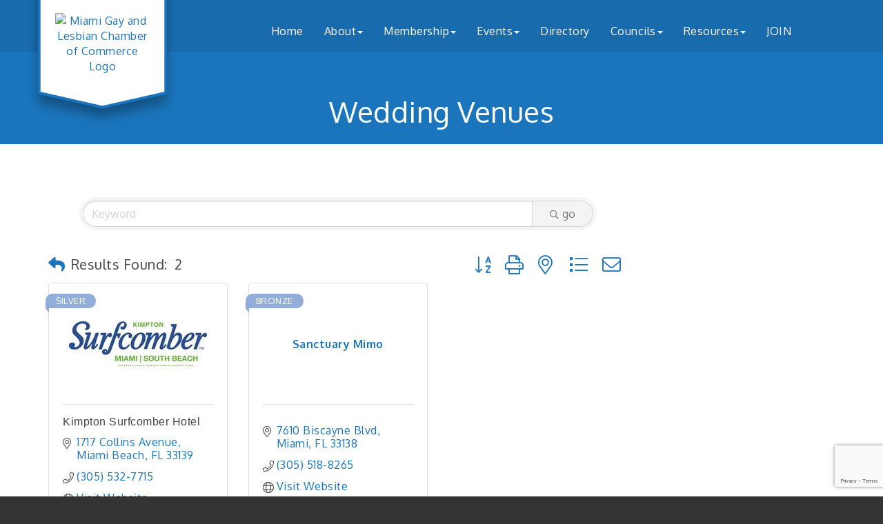

--- FILE ---
content_type: text/html; charset=utf-8
request_url: https://www.google.com/recaptcha/enterprise/anchor?ar=1&k=6LfI_T8rAAAAAMkWHrLP_GfSf3tLy9tKa839wcWa&co=aHR0cHM6Ly93d3cuZ2F5Yml6bWlhbWkuY29tOjQ0Mw..&hl=en&v=9TiwnJFHeuIw_s0wSd3fiKfN&size=invisible&anchor-ms=20000&execute-ms=30000&cb=1zn7ki6j748w
body_size: 48078
content:
<!DOCTYPE HTML><html dir="ltr" lang="en"><head><meta http-equiv="Content-Type" content="text/html; charset=UTF-8">
<meta http-equiv="X-UA-Compatible" content="IE=edge">
<title>reCAPTCHA</title>
<style type="text/css">
/* cyrillic-ext */
@font-face {
  font-family: 'Roboto';
  font-style: normal;
  font-weight: 400;
  font-stretch: 100%;
  src: url(//fonts.gstatic.com/s/roboto/v48/KFO7CnqEu92Fr1ME7kSn66aGLdTylUAMa3GUBHMdazTgWw.woff2) format('woff2');
  unicode-range: U+0460-052F, U+1C80-1C8A, U+20B4, U+2DE0-2DFF, U+A640-A69F, U+FE2E-FE2F;
}
/* cyrillic */
@font-face {
  font-family: 'Roboto';
  font-style: normal;
  font-weight: 400;
  font-stretch: 100%;
  src: url(//fonts.gstatic.com/s/roboto/v48/KFO7CnqEu92Fr1ME7kSn66aGLdTylUAMa3iUBHMdazTgWw.woff2) format('woff2');
  unicode-range: U+0301, U+0400-045F, U+0490-0491, U+04B0-04B1, U+2116;
}
/* greek-ext */
@font-face {
  font-family: 'Roboto';
  font-style: normal;
  font-weight: 400;
  font-stretch: 100%;
  src: url(//fonts.gstatic.com/s/roboto/v48/KFO7CnqEu92Fr1ME7kSn66aGLdTylUAMa3CUBHMdazTgWw.woff2) format('woff2');
  unicode-range: U+1F00-1FFF;
}
/* greek */
@font-face {
  font-family: 'Roboto';
  font-style: normal;
  font-weight: 400;
  font-stretch: 100%;
  src: url(//fonts.gstatic.com/s/roboto/v48/KFO7CnqEu92Fr1ME7kSn66aGLdTylUAMa3-UBHMdazTgWw.woff2) format('woff2');
  unicode-range: U+0370-0377, U+037A-037F, U+0384-038A, U+038C, U+038E-03A1, U+03A3-03FF;
}
/* math */
@font-face {
  font-family: 'Roboto';
  font-style: normal;
  font-weight: 400;
  font-stretch: 100%;
  src: url(//fonts.gstatic.com/s/roboto/v48/KFO7CnqEu92Fr1ME7kSn66aGLdTylUAMawCUBHMdazTgWw.woff2) format('woff2');
  unicode-range: U+0302-0303, U+0305, U+0307-0308, U+0310, U+0312, U+0315, U+031A, U+0326-0327, U+032C, U+032F-0330, U+0332-0333, U+0338, U+033A, U+0346, U+034D, U+0391-03A1, U+03A3-03A9, U+03B1-03C9, U+03D1, U+03D5-03D6, U+03F0-03F1, U+03F4-03F5, U+2016-2017, U+2034-2038, U+203C, U+2040, U+2043, U+2047, U+2050, U+2057, U+205F, U+2070-2071, U+2074-208E, U+2090-209C, U+20D0-20DC, U+20E1, U+20E5-20EF, U+2100-2112, U+2114-2115, U+2117-2121, U+2123-214F, U+2190, U+2192, U+2194-21AE, U+21B0-21E5, U+21F1-21F2, U+21F4-2211, U+2213-2214, U+2216-22FF, U+2308-230B, U+2310, U+2319, U+231C-2321, U+2336-237A, U+237C, U+2395, U+239B-23B7, U+23D0, U+23DC-23E1, U+2474-2475, U+25AF, U+25B3, U+25B7, U+25BD, U+25C1, U+25CA, U+25CC, U+25FB, U+266D-266F, U+27C0-27FF, U+2900-2AFF, U+2B0E-2B11, U+2B30-2B4C, U+2BFE, U+3030, U+FF5B, U+FF5D, U+1D400-1D7FF, U+1EE00-1EEFF;
}
/* symbols */
@font-face {
  font-family: 'Roboto';
  font-style: normal;
  font-weight: 400;
  font-stretch: 100%;
  src: url(//fonts.gstatic.com/s/roboto/v48/KFO7CnqEu92Fr1ME7kSn66aGLdTylUAMaxKUBHMdazTgWw.woff2) format('woff2');
  unicode-range: U+0001-000C, U+000E-001F, U+007F-009F, U+20DD-20E0, U+20E2-20E4, U+2150-218F, U+2190, U+2192, U+2194-2199, U+21AF, U+21E6-21F0, U+21F3, U+2218-2219, U+2299, U+22C4-22C6, U+2300-243F, U+2440-244A, U+2460-24FF, U+25A0-27BF, U+2800-28FF, U+2921-2922, U+2981, U+29BF, U+29EB, U+2B00-2BFF, U+4DC0-4DFF, U+FFF9-FFFB, U+10140-1018E, U+10190-1019C, U+101A0, U+101D0-101FD, U+102E0-102FB, U+10E60-10E7E, U+1D2C0-1D2D3, U+1D2E0-1D37F, U+1F000-1F0FF, U+1F100-1F1AD, U+1F1E6-1F1FF, U+1F30D-1F30F, U+1F315, U+1F31C, U+1F31E, U+1F320-1F32C, U+1F336, U+1F378, U+1F37D, U+1F382, U+1F393-1F39F, U+1F3A7-1F3A8, U+1F3AC-1F3AF, U+1F3C2, U+1F3C4-1F3C6, U+1F3CA-1F3CE, U+1F3D4-1F3E0, U+1F3ED, U+1F3F1-1F3F3, U+1F3F5-1F3F7, U+1F408, U+1F415, U+1F41F, U+1F426, U+1F43F, U+1F441-1F442, U+1F444, U+1F446-1F449, U+1F44C-1F44E, U+1F453, U+1F46A, U+1F47D, U+1F4A3, U+1F4B0, U+1F4B3, U+1F4B9, U+1F4BB, U+1F4BF, U+1F4C8-1F4CB, U+1F4D6, U+1F4DA, U+1F4DF, U+1F4E3-1F4E6, U+1F4EA-1F4ED, U+1F4F7, U+1F4F9-1F4FB, U+1F4FD-1F4FE, U+1F503, U+1F507-1F50B, U+1F50D, U+1F512-1F513, U+1F53E-1F54A, U+1F54F-1F5FA, U+1F610, U+1F650-1F67F, U+1F687, U+1F68D, U+1F691, U+1F694, U+1F698, U+1F6AD, U+1F6B2, U+1F6B9-1F6BA, U+1F6BC, U+1F6C6-1F6CF, U+1F6D3-1F6D7, U+1F6E0-1F6EA, U+1F6F0-1F6F3, U+1F6F7-1F6FC, U+1F700-1F7FF, U+1F800-1F80B, U+1F810-1F847, U+1F850-1F859, U+1F860-1F887, U+1F890-1F8AD, U+1F8B0-1F8BB, U+1F8C0-1F8C1, U+1F900-1F90B, U+1F93B, U+1F946, U+1F984, U+1F996, U+1F9E9, U+1FA00-1FA6F, U+1FA70-1FA7C, U+1FA80-1FA89, U+1FA8F-1FAC6, U+1FACE-1FADC, U+1FADF-1FAE9, U+1FAF0-1FAF8, U+1FB00-1FBFF;
}
/* vietnamese */
@font-face {
  font-family: 'Roboto';
  font-style: normal;
  font-weight: 400;
  font-stretch: 100%;
  src: url(//fonts.gstatic.com/s/roboto/v48/KFO7CnqEu92Fr1ME7kSn66aGLdTylUAMa3OUBHMdazTgWw.woff2) format('woff2');
  unicode-range: U+0102-0103, U+0110-0111, U+0128-0129, U+0168-0169, U+01A0-01A1, U+01AF-01B0, U+0300-0301, U+0303-0304, U+0308-0309, U+0323, U+0329, U+1EA0-1EF9, U+20AB;
}
/* latin-ext */
@font-face {
  font-family: 'Roboto';
  font-style: normal;
  font-weight: 400;
  font-stretch: 100%;
  src: url(//fonts.gstatic.com/s/roboto/v48/KFO7CnqEu92Fr1ME7kSn66aGLdTylUAMa3KUBHMdazTgWw.woff2) format('woff2');
  unicode-range: U+0100-02BA, U+02BD-02C5, U+02C7-02CC, U+02CE-02D7, U+02DD-02FF, U+0304, U+0308, U+0329, U+1D00-1DBF, U+1E00-1E9F, U+1EF2-1EFF, U+2020, U+20A0-20AB, U+20AD-20C0, U+2113, U+2C60-2C7F, U+A720-A7FF;
}
/* latin */
@font-face {
  font-family: 'Roboto';
  font-style: normal;
  font-weight: 400;
  font-stretch: 100%;
  src: url(//fonts.gstatic.com/s/roboto/v48/KFO7CnqEu92Fr1ME7kSn66aGLdTylUAMa3yUBHMdazQ.woff2) format('woff2');
  unicode-range: U+0000-00FF, U+0131, U+0152-0153, U+02BB-02BC, U+02C6, U+02DA, U+02DC, U+0304, U+0308, U+0329, U+2000-206F, U+20AC, U+2122, U+2191, U+2193, U+2212, U+2215, U+FEFF, U+FFFD;
}
/* cyrillic-ext */
@font-face {
  font-family: 'Roboto';
  font-style: normal;
  font-weight: 500;
  font-stretch: 100%;
  src: url(//fonts.gstatic.com/s/roboto/v48/KFO7CnqEu92Fr1ME7kSn66aGLdTylUAMa3GUBHMdazTgWw.woff2) format('woff2');
  unicode-range: U+0460-052F, U+1C80-1C8A, U+20B4, U+2DE0-2DFF, U+A640-A69F, U+FE2E-FE2F;
}
/* cyrillic */
@font-face {
  font-family: 'Roboto';
  font-style: normal;
  font-weight: 500;
  font-stretch: 100%;
  src: url(//fonts.gstatic.com/s/roboto/v48/KFO7CnqEu92Fr1ME7kSn66aGLdTylUAMa3iUBHMdazTgWw.woff2) format('woff2');
  unicode-range: U+0301, U+0400-045F, U+0490-0491, U+04B0-04B1, U+2116;
}
/* greek-ext */
@font-face {
  font-family: 'Roboto';
  font-style: normal;
  font-weight: 500;
  font-stretch: 100%;
  src: url(//fonts.gstatic.com/s/roboto/v48/KFO7CnqEu92Fr1ME7kSn66aGLdTylUAMa3CUBHMdazTgWw.woff2) format('woff2');
  unicode-range: U+1F00-1FFF;
}
/* greek */
@font-face {
  font-family: 'Roboto';
  font-style: normal;
  font-weight: 500;
  font-stretch: 100%;
  src: url(//fonts.gstatic.com/s/roboto/v48/KFO7CnqEu92Fr1ME7kSn66aGLdTylUAMa3-UBHMdazTgWw.woff2) format('woff2');
  unicode-range: U+0370-0377, U+037A-037F, U+0384-038A, U+038C, U+038E-03A1, U+03A3-03FF;
}
/* math */
@font-face {
  font-family: 'Roboto';
  font-style: normal;
  font-weight: 500;
  font-stretch: 100%;
  src: url(//fonts.gstatic.com/s/roboto/v48/KFO7CnqEu92Fr1ME7kSn66aGLdTylUAMawCUBHMdazTgWw.woff2) format('woff2');
  unicode-range: U+0302-0303, U+0305, U+0307-0308, U+0310, U+0312, U+0315, U+031A, U+0326-0327, U+032C, U+032F-0330, U+0332-0333, U+0338, U+033A, U+0346, U+034D, U+0391-03A1, U+03A3-03A9, U+03B1-03C9, U+03D1, U+03D5-03D6, U+03F0-03F1, U+03F4-03F5, U+2016-2017, U+2034-2038, U+203C, U+2040, U+2043, U+2047, U+2050, U+2057, U+205F, U+2070-2071, U+2074-208E, U+2090-209C, U+20D0-20DC, U+20E1, U+20E5-20EF, U+2100-2112, U+2114-2115, U+2117-2121, U+2123-214F, U+2190, U+2192, U+2194-21AE, U+21B0-21E5, U+21F1-21F2, U+21F4-2211, U+2213-2214, U+2216-22FF, U+2308-230B, U+2310, U+2319, U+231C-2321, U+2336-237A, U+237C, U+2395, U+239B-23B7, U+23D0, U+23DC-23E1, U+2474-2475, U+25AF, U+25B3, U+25B7, U+25BD, U+25C1, U+25CA, U+25CC, U+25FB, U+266D-266F, U+27C0-27FF, U+2900-2AFF, U+2B0E-2B11, U+2B30-2B4C, U+2BFE, U+3030, U+FF5B, U+FF5D, U+1D400-1D7FF, U+1EE00-1EEFF;
}
/* symbols */
@font-face {
  font-family: 'Roboto';
  font-style: normal;
  font-weight: 500;
  font-stretch: 100%;
  src: url(//fonts.gstatic.com/s/roboto/v48/KFO7CnqEu92Fr1ME7kSn66aGLdTylUAMaxKUBHMdazTgWw.woff2) format('woff2');
  unicode-range: U+0001-000C, U+000E-001F, U+007F-009F, U+20DD-20E0, U+20E2-20E4, U+2150-218F, U+2190, U+2192, U+2194-2199, U+21AF, U+21E6-21F0, U+21F3, U+2218-2219, U+2299, U+22C4-22C6, U+2300-243F, U+2440-244A, U+2460-24FF, U+25A0-27BF, U+2800-28FF, U+2921-2922, U+2981, U+29BF, U+29EB, U+2B00-2BFF, U+4DC0-4DFF, U+FFF9-FFFB, U+10140-1018E, U+10190-1019C, U+101A0, U+101D0-101FD, U+102E0-102FB, U+10E60-10E7E, U+1D2C0-1D2D3, U+1D2E0-1D37F, U+1F000-1F0FF, U+1F100-1F1AD, U+1F1E6-1F1FF, U+1F30D-1F30F, U+1F315, U+1F31C, U+1F31E, U+1F320-1F32C, U+1F336, U+1F378, U+1F37D, U+1F382, U+1F393-1F39F, U+1F3A7-1F3A8, U+1F3AC-1F3AF, U+1F3C2, U+1F3C4-1F3C6, U+1F3CA-1F3CE, U+1F3D4-1F3E0, U+1F3ED, U+1F3F1-1F3F3, U+1F3F5-1F3F7, U+1F408, U+1F415, U+1F41F, U+1F426, U+1F43F, U+1F441-1F442, U+1F444, U+1F446-1F449, U+1F44C-1F44E, U+1F453, U+1F46A, U+1F47D, U+1F4A3, U+1F4B0, U+1F4B3, U+1F4B9, U+1F4BB, U+1F4BF, U+1F4C8-1F4CB, U+1F4D6, U+1F4DA, U+1F4DF, U+1F4E3-1F4E6, U+1F4EA-1F4ED, U+1F4F7, U+1F4F9-1F4FB, U+1F4FD-1F4FE, U+1F503, U+1F507-1F50B, U+1F50D, U+1F512-1F513, U+1F53E-1F54A, U+1F54F-1F5FA, U+1F610, U+1F650-1F67F, U+1F687, U+1F68D, U+1F691, U+1F694, U+1F698, U+1F6AD, U+1F6B2, U+1F6B9-1F6BA, U+1F6BC, U+1F6C6-1F6CF, U+1F6D3-1F6D7, U+1F6E0-1F6EA, U+1F6F0-1F6F3, U+1F6F7-1F6FC, U+1F700-1F7FF, U+1F800-1F80B, U+1F810-1F847, U+1F850-1F859, U+1F860-1F887, U+1F890-1F8AD, U+1F8B0-1F8BB, U+1F8C0-1F8C1, U+1F900-1F90B, U+1F93B, U+1F946, U+1F984, U+1F996, U+1F9E9, U+1FA00-1FA6F, U+1FA70-1FA7C, U+1FA80-1FA89, U+1FA8F-1FAC6, U+1FACE-1FADC, U+1FADF-1FAE9, U+1FAF0-1FAF8, U+1FB00-1FBFF;
}
/* vietnamese */
@font-face {
  font-family: 'Roboto';
  font-style: normal;
  font-weight: 500;
  font-stretch: 100%;
  src: url(//fonts.gstatic.com/s/roboto/v48/KFO7CnqEu92Fr1ME7kSn66aGLdTylUAMa3OUBHMdazTgWw.woff2) format('woff2');
  unicode-range: U+0102-0103, U+0110-0111, U+0128-0129, U+0168-0169, U+01A0-01A1, U+01AF-01B0, U+0300-0301, U+0303-0304, U+0308-0309, U+0323, U+0329, U+1EA0-1EF9, U+20AB;
}
/* latin-ext */
@font-face {
  font-family: 'Roboto';
  font-style: normal;
  font-weight: 500;
  font-stretch: 100%;
  src: url(//fonts.gstatic.com/s/roboto/v48/KFO7CnqEu92Fr1ME7kSn66aGLdTylUAMa3KUBHMdazTgWw.woff2) format('woff2');
  unicode-range: U+0100-02BA, U+02BD-02C5, U+02C7-02CC, U+02CE-02D7, U+02DD-02FF, U+0304, U+0308, U+0329, U+1D00-1DBF, U+1E00-1E9F, U+1EF2-1EFF, U+2020, U+20A0-20AB, U+20AD-20C0, U+2113, U+2C60-2C7F, U+A720-A7FF;
}
/* latin */
@font-face {
  font-family: 'Roboto';
  font-style: normal;
  font-weight: 500;
  font-stretch: 100%;
  src: url(//fonts.gstatic.com/s/roboto/v48/KFO7CnqEu92Fr1ME7kSn66aGLdTylUAMa3yUBHMdazQ.woff2) format('woff2');
  unicode-range: U+0000-00FF, U+0131, U+0152-0153, U+02BB-02BC, U+02C6, U+02DA, U+02DC, U+0304, U+0308, U+0329, U+2000-206F, U+20AC, U+2122, U+2191, U+2193, U+2212, U+2215, U+FEFF, U+FFFD;
}
/* cyrillic-ext */
@font-face {
  font-family: 'Roboto';
  font-style: normal;
  font-weight: 900;
  font-stretch: 100%;
  src: url(//fonts.gstatic.com/s/roboto/v48/KFO7CnqEu92Fr1ME7kSn66aGLdTylUAMa3GUBHMdazTgWw.woff2) format('woff2');
  unicode-range: U+0460-052F, U+1C80-1C8A, U+20B4, U+2DE0-2DFF, U+A640-A69F, U+FE2E-FE2F;
}
/* cyrillic */
@font-face {
  font-family: 'Roboto';
  font-style: normal;
  font-weight: 900;
  font-stretch: 100%;
  src: url(//fonts.gstatic.com/s/roboto/v48/KFO7CnqEu92Fr1ME7kSn66aGLdTylUAMa3iUBHMdazTgWw.woff2) format('woff2');
  unicode-range: U+0301, U+0400-045F, U+0490-0491, U+04B0-04B1, U+2116;
}
/* greek-ext */
@font-face {
  font-family: 'Roboto';
  font-style: normal;
  font-weight: 900;
  font-stretch: 100%;
  src: url(//fonts.gstatic.com/s/roboto/v48/KFO7CnqEu92Fr1ME7kSn66aGLdTylUAMa3CUBHMdazTgWw.woff2) format('woff2');
  unicode-range: U+1F00-1FFF;
}
/* greek */
@font-face {
  font-family: 'Roboto';
  font-style: normal;
  font-weight: 900;
  font-stretch: 100%;
  src: url(//fonts.gstatic.com/s/roboto/v48/KFO7CnqEu92Fr1ME7kSn66aGLdTylUAMa3-UBHMdazTgWw.woff2) format('woff2');
  unicode-range: U+0370-0377, U+037A-037F, U+0384-038A, U+038C, U+038E-03A1, U+03A3-03FF;
}
/* math */
@font-face {
  font-family: 'Roboto';
  font-style: normal;
  font-weight: 900;
  font-stretch: 100%;
  src: url(//fonts.gstatic.com/s/roboto/v48/KFO7CnqEu92Fr1ME7kSn66aGLdTylUAMawCUBHMdazTgWw.woff2) format('woff2');
  unicode-range: U+0302-0303, U+0305, U+0307-0308, U+0310, U+0312, U+0315, U+031A, U+0326-0327, U+032C, U+032F-0330, U+0332-0333, U+0338, U+033A, U+0346, U+034D, U+0391-03A1, U+03A3-03A9, U+03B1-03C9, U+03D1, U+03D5-03D6, U+03F0-03F1, U+03F4-03F5, U+2016-2017, U+2034-2038, U+203C, U+2040, U+2043, U+2047, U+2050, U+2057, U+205F, U+2070-2071, U+2074-208E, U+2090-209C, U+20D0-20DC, U+20E1, U+20E5-20EF, U+2100-2112, U+2114-2115, U+2117-2121, U+2123-214F, U+2190, U+2192, U+2194-21AE, U+21B0-21E5, U+21F1-21F2, U+21F4-2211, U+2213-2214, U+2216-22FF, U+2308-230B, U+2310, U+2319, U+231C-2321, U+2336-237A, U+237C, U+2395, U+239B-23B7, U+23D0, U+23DC-23E1, U+2474-2475, U+25AF, U+25B3, U+25B7, U+25BD, U+25C1, U+25CA, U+25CC, U+25FB, U+266D-266F, U+27C0-27FF, U+2900-2AFF, U+2B0E-2B11, U+2B30-2B4C, U+2BFE, U+3030, U+FF5B, U+FF5D, U+1D400-1D7FF, U+1EE00-1EEFF;
}
/* symbols */
@font-face {
  font-family: 'Roboto';
  font-style: normal;
  font-weight: 900;
  font-stretch: 100%;
  src: url(//fonts.gstatic.com/s/roboto/v48/KFO7CnqEu92Fr1ME7kSn66aGLdTylUAMaxKUBHMdazTgWw.woff2) format('woff2');
  unicode-range: U+0001-000C, U+000E-001F, U+007F-009F, U+20DD-20E0, U+20E2-20E4, U+2150-218F, U+2190, U+2192, U+2194-2199, U+21AF, U+21E6-21F0, U+21F3, U+2218-2219, U+2299, U+22C4-22C6, U+2300-243F, U+2440-244A, U+2460-24FF, U+25A0-27BF, U+2800-28FF, U+2921-2922, U+2981, U+29BF, U+29EB, U+2B00-2BFF, U+4DC0-4DFF, U+FFF9-FFFB, U+10140-1018E, U+10190-1019C, U+101A0, U+101D0-101FD, U+102E0-102FB, U+10E60-10E7E, U+1D2C0-1D2D3, U+1D2E0-1D37F, U+1F000-1F0FF, U+1F100-1F1AD, U+1F1E6-1F1FF, U+1F30D-1F30F, U+1F315, U+1F31C, U+1F31E, U+1F320-1F32C, U+1F336, U+1F378, U+1F37D, U+1F382, U+1F393-1F39F, U+1F3A7-1F3A8, U+1F3AC-1F3AF, U+1F3C2, U+1F3C4-1F3C6, U+1F3CA-1F3CE, U+1F3D4-1F3E0, U+1F3ED, U+1F3F1-1F3F3, U+1F3F5-1F3F7, U+1F408, U+1F415, U+1F41F, U+1F426, U+1F43F, U+1F441-1F442, U+1F444, U+1F446-1F449, U+1F44C-1F44E, U+1F453, U+1F46A, U+1F47D, U+1F4A3, U+1F4B0, U+1F4B3, U+1F4B9, U+1F4BB, U+1F4BF, U+1F4C8-1F4CB, U+1F4D6, U+1F4DA, U+1F4DF, U+1F4E3-1F4E6, U+1F4EA-1F4ED, U+1F4F7, U+1F4F9-1F4FB, U+1F4FD-1F4FE, U+1F503, U+1F507-1F50B, U+1F50D, U+1F512-1F513, U+1F53E-1F54A, U+1F54F-1F5FA, U+1F610, U+1F650-1F67F, U+1F687, U+1F68D, U+1F691, U+1F694, U+1F698, U+1F6AD, U+1F6B2, U+1F6B9-1F6BA, U+1F6BC, U+1F6C6-1F6CF, U+1F6D3-1F6D7, U+1F6E0-1F6EA, U+1F6F0-1F6F3, U+1F6F7-1F6FC, U+1F700-1F7FF, U+1F800-1F80B, U+1F810-1F847, U+1F850-1F859, U+1F860-1F887, U+1F890-1F8AD, U+1F8B0-1F8BB, U+1F8C0-1F8C1, U+1F900-1F90B, U+1F93B, U+1F946, U+1F984, U+1F996, U+1F9E9, U+1FA00-1FA6F, U+1FA70-1FA7C, U+1FA80-1FA89, U+1FA8F-1FAC6, U+1FACE-1FADC, U+1FADF-1FAE9, U+1FAF0-1FAF8, U+1FB00-1FBFF;
}
/* vietnamese */
@font-face {
  font-family: 'Roboto';
  font-style: normal;
  font-weight: 900;
  font-stretch: 100%;
  src: url(//fonts.gstatic.com/s/roboto/v48/KFO7CnqEu92Fr1ME7kSn66aGLdTylUAMa3OUBHMdazTgWw.woff2) format('woff2');
  unicode-range: U+0102-0103, U+0110-0111, U+0128-0129, U+0168-0169, U+01A0-01A1, U+01AF-01B0, U+0300-0301, U+0303-0304, U+0308-0309, U+0323, U+0329, U+1EA0-1EF9, U+20AB;
}
/* latin-ext */
@font-face {
  font-family: 'Roboto';
  font-style: normal;
  font-weight: 900;
  font-stretch: 100%;
  src: url(//fonts.gstatic.com/s/roboto/v48/KFO7CnqEu92Fr1ME7kSn66aGLdTylUAMa3KUBHMdazTgWw.woff2) format('woff2');
  unicode-range: U+0100-02BA, U+02BD-02C5, U+02C7-02CC, U+02CE-02D7, U+02DD-02FF, U+0304, U+0308, U+0329, U+1D00-1DBF, U+1E00-1E9F, U+1EF2-1EFF, U+2020, U+20A0-20AB, U+20AD-20C0, U+2113, U+2C60-2C7F, U+A720-A7FF;
}
/* latin */
@font-face {
  font-family: 'Roboto';
  font-style: normal;
  font-weight: 900;
  font-stretch: 100%;
  src: url(//fonts.gstatic.com/s/roboto/v48/KFO7CnqEu92Fr1ME7kSn66aGLdTylUAMa3yUBHMdazQ.woff2) format('woff2');
  unicode-range: U+0000-00FF, U+0131, U+0152-0153, U+02BB-02BC, U+02C6, U+02DA, U+02DC, U+0304, U+0308, U+0329, U+2000-206F, U+20AC, U+2122, U+2191, U+2193, U+2212, U+2215, U+FEFF, U+FFFD;
}

</style>
<link rel="stylesheet" type="text/css" href="https://www.gstatic.com/recaptcha/releases/9TiwnJFHeuIw_s0wSd3fiKfN/styles__ltr.css">
<script nonce="2vzhCFm4_P90KCSR4vK1fA" type="text/javascript">window['__recaptcha_api'] = 'https://www.google.com/recaptcha/enterprise/';</script>
<script type="text/javascript" src="https://www.gstatic.com/recaptcha/releases/9TiwnJFHeuIw_s0wSd3fiKfN/recaptcha__en.js" nonce="2vzhCFm4_P90KCSR4vK1fA">
      
    </script></head>
<body><div id="rc-anchor-alert" class="rc-anchor-alert"></div>
<input type="hidden" id="recaptcha-token" value="[base64]">
<script type="text/javascript" nonce="2vzhCFm4_P90KCSR4vK1fA">
      recaptcha.anchor.Main.init("[\x22ainput\x22,[\x22bgdata\x22,\x22\x22,\[base64]/[base64]/[base64]/[base64]/[base64]/[base64]/KGcoTywyNTMsTy5PKSxVRyhPLEMpKTpnKE8sMjUzLEMpLE8pKSxsKSksTykpfSxieT1mdW5jdGlvbihDLE8sdSxsKXtmb3IobD0odT1SKEMpLDApO08+MDtPLS0pbD1sPDw4fFooQyk7ZyhDLHUsbCl9LFVHPWZ1bmN0aW9uKEMsTyl7Qy5pLmxlbmd0aD4xMDQ/[base64]/[base64]/[base64]/[base64]/[base64]/[base64]/[base64]\\u003d\x22,\[base64]\\u003d\x22,\x22JsOaw5bDlDvCiEcTw58RwqBqb8OLwrLClsO0SythFSzDnThjwrfDosKow51Qd3fDsV48w5JJVcO/wpTCp0UAw6t9S8OSwpw6wrA0WRNfwpYdJgkfAwDCsMO1w5AUw6/CjlRuLMK6acKiwqlVDiDCgyYMw7A7BcOnwpN9BE/[base64]/Cr8KHSsOcw4hMwq9Tw604BhXCqhw5axvCgBnCmcKTw7bCkllXUsOFw7fCi8Kcf8OTw7XCqkV2w6DCi0oHw5xpDsKdFUrCjntWTMOHMMKJCsKKw5kvwosGcMO8w6/[base64]/ClcKMw7zDmibDicKzw5zCgzxUw5ZJcsOYFA9ubMOYfsOEw4vCvQHCn2g5J1HCo8KOFF1JSVVTw4/DmMOBHMO0w5AIw4shBn1IbsKYSMKKw4bDoMKJA8Kxwq8awonDuTbDq8O7w5bDrFA3w4MFw6zDmcKYNWIvM8OcLsKEYcOBwp9ew5sxJx7DtGkubsK7wp8/wqLDgzXCqT/DtwTCssOqwpnCjsOwXDspf8O1w5TDsMOnw63CpcO0IEHCgEnDkcOVQsKdw5FMwr/Cg8OPwrhew7BdXCMXw7nCtcOAE8OGw498wpLDmXXCmQvCtsOuw7/DvcOQccKcwqI6wovCpcOgwoBWwrXDuCbDhQbDsmItwoDCnmTCkihyWMKOesOlw5Bow4PDhsOgaMK8FlFJdMO/w6rDjMOhw47DucKkw5DCm8OiGcKGVTHCrmTDlcO9wr/CqcOlw5rCgsKZE8Oww6ETTmljAUDDpsOdJ8OQwrxSw4Iaw6vDk8KQw7cawprDrcKFWMO3w45xw6QFL8OgXRLCj2/ClU9Jw7TCrsKZODvChV49LmLCqMK+csObwrNgw7PDrMOUDjReGMOXJkVRcsO8W1vDhjxjw7/Cl3diwpPCu0zCmhYgwpc+woPDusO+wqDCuioiXsOmZ8K5Uz5VeDPDqAHCisKVwrDDkh9tw77DqcK0L8KvOcO4a8KTw6bCu2XDisOKw6VEw6lSwr3CrA/CsTsZO8OXwqfCmcKOwqFMT8OPwp3CncKxGhTDqTTDmwHDpnsTaHnDrsOtwrR/ckrDulNYGnh8wohAw43ChS5wRcK6w6pQa8K/[base64]/DpQdQw7fDgRjCqn/DiMK1ZMOYXHDCjsOuw7TDrmTDrSAtwpwZwpnDi8KoLsKvA8OSecOvwoBewrVBw5siwrQew6fDjgXDtcK9w7fDmMK/[base64]/CnDJOwpdsWArCvhHDpcO8wqHCqDbDjh7ClcKIw6PDkMKvw7rDl2EKQcOnbsKUFy3Dii/Don7CjMOoYzHClS9Wwr11w7DCp8KrFnFCwqYyw4HDh27Don/DvRfDusOHAAXCoU0pJQEHw7Flw7jDnMOaI01QwphlcGgmOWMrFGbDqMKgwpvDn2jDhXMXGzFPwoPDvUvDmibCusKVLHXDkMKFTjXCrsK+Nhs4Ix1eP15jEWPDuR53wr9twr4jKMOOZ8KZwrLDtx5kI8O6b0HCicKIwqbCtMORwrTDv8OZw53DkQDDm8KaGsK2woBxw6/[base64]/ChxrDv8OcNMOXbih4w6LCnTwzwrY9V8KDLB3Dg8KMwqATwqPDs8OHCcODw4EJL8K7ecKsw78rw6gBw6HDq8K6w7oEw6rCjsKvwpfDr8K4GMOXw5IFZHtsYsK0akHCi0rCghjDr8KTUFYvwoV9w5gOw7PCqylPw63CvMKtwqgiHsOOwr/DtjhxwptjQFzCjWcKw4NJDAVHWijDuQxFIEJAw4hTw4l/[base64]/H8Ogw6bCknZ0BMOYw4YdEsKGw5wVwqY/LHJ9w73CvMO0wrFqS8Oew7bDig9tSMK3wrUjKsKtw6JKBsO/[base64]/Dq3FfP8Otwr5IGCLCmcO1woXDmcOsNERxwpjCiGzDuRd5w7h3w4xbwq3DgTEew4Fdwp9zw4DDncKCwp0HSDxaYC4nWl3DpGDCoMOBwoZdw7ZzDMOIwplpfRR7w7VZw5rDucKRw4dbHkLCvMK7B8OJNsKkw4XCq8O2B2/Ctj83FMKofcKDwq7CoGVqDjs/[base64]/DhMKXwpocwrZqQsK4w6VLU23Cmx99w5ktw5TCvhbDnTsbw6jDjVXCvRPCicOfw7AgGQsow6JjEMKKWsOaw7bCoFrDoErCrR/CjcOrw63DtMOJcMK2MMKswrlMwrlFJ1IZP8O0QMOywr0oU1JJG1AvRMKqa3lnDinDmcKRw54Bwp4bKC7DrMOecsOKBMK4w6LDjsKRCDI2w6rCrhJlwpIcPcKkTsOzwonDvX3DqsK3ecKPwod/ZQTDk8OGwrthw6o9w7zCkMKIVMOoS3YMGcKSw7rDpMOuwqkFKsKNw6TCiMKKW15ANMKzw6AAwrUOScOjw4gsw5I3U8Osw7oDwpFPMcOYw6UTwoLDrjTDjXfDpcKww45Ew6fDmjbDvnxIY8KMw6lgwp3CpsKYw6LCo1rCkMK/[base64]/DkcKCNhAqVcOVRlczwpdZcgk/[base64]/wpppAMKxw5hVAnRdLS7DnB0IXMOowrdPw5XCo3fCisO2wrNKTsKuTkJXEA07wq3DqcKMesKww4fCnxxdQDPCh0ckw4xlw4/[base64]/[base64]/CicODwqLCnSQ9w4o9w7PDgMOkPMO3w6fCoMK4a8KBNw4hw71GwolCwobDljzDsMOnJywOw7PDhsK9CysUw4zCqMO6w5A/wr3DnMOYw5jCgXhocnHCmClTwq/[base64]/bXPDssOOwoHDu3geMsKSDMKqw70Bw4ZnAMKRDEjCmC8IT8Ojw5VQwrEbaVVdwrAjRXjCqg/DucKdw7pNEcKHLnfDucKow6PClgHCkcOawoTCosOsb8OUE0XChMKew73CnDUsS0rDuWbClxXDkcK4KGNWXsKKD8O6N3QWBTAowqtWZwnDmE9/HV4dDMORQQvCpsOBwpLDjBBEFsOpV3nDvkXDh8OsAXRAw4NyJ1fDqGN3w5bCjyXClsKkAT7CrMOrwplhRcOAWMOeYmLDk2BRwp3CmSnCgcKJw7nDqMKIZ0dtwrxqw60/DcKyUMKhwq3CszhYw7XDrWx7w6DCgBnClXd6w40MR8OLFsKowpggcxzDvANEC8KDOjfCm8Kpw7Qew41Kwq59woLDgMKRwpDCvVfDsyxJCsOUEVoIZUbDm0J1wrjCiSrCnMOJTxkPwo4dOVgDw4fCnMOwfW/Dl0ZyUcOzJcOEFcO1N8KhwpdmwqDDsz4pMDTDlVDDlyTCg2FNDsKBw7JBD8OJOUYRw47DkcK1IXlmccOGIMKEwo/CqH/CkQIraGJ+wp3CuETDu3XDpl1KARdswq/CuAvDjcO9w5YJw7Y5X3Vaw5o/[base64]/CscOKfDBpSMObT8Kjwqk3dcK/w79mCCIxw7DDn3ExbMOXBsKiHsOCw5wVU8K0wo3Cr34MRhUgRsKmG8Ktw7FTOGPDl3oYBcObw6HDoFPDnRt/[base64]/NwHChsOyV8Kzwp3DoCbCtsKeTMK7IFRYRD8WEsKpwoDCsnTCh8OWE8O/w4fChjvDjMOLwrMewrYpw7U5O8KWNg7DgsKBw5zCp8ONw5cmw5ctfAXCtVVGZsOJw6XDrFHChsKZKsOnV8KEwopgwrzDv1zDsE5GE8Kgf8OVVFF9MMOvT8Oww4IxDMO/YHHDjcKbwpPDmsKTbGfDo2wBQcKeCFrDkcOUw4Inw7h5ECwtRMKcB8KQw7jCucOlw5/CjsK+w7fCpmPCr8KWw79EAhbDlk/Du8KbT8OTw77Dqm9Aw7bDhWZWwrLDn37Csy4Of8K+wpcYw7AKwoDCg8Owwo3Com98YgDDt8OgfRhGUcKtw5IQTUHCl8Olwr7CiBdhw7szJ2URwpkdw7DCrMOTwqouwpnDmsOMwpNuwophw79BLErDhxp4YhBDw4kCd3B3GsOvwrnDuz1Wa20/wqfDhsKaCwoRH1IHwpLCgsKww4LChcKHwqZMw63ClMKYwq19UMK9w7LCuMKwwoPCiA1dw4XCkcKBacORY8Kaw4PDoMOAdMOoaS09WwjDiTUswqgKwrfDg0/[base64]/[base64]/CvUrCpGYbWhUxD3nCg8OUHsOAeMOJw4vCky7Dp8KUQ8O3w6sbJsOZYg/DocKrK0A8O8OFEhPCusOVXSfCgcOlw7DDlMOdJMKhM8OYcVFgETXDl8KtZQfCq8K3w5rCrsORdxvCpwU1C8KoDVjCpcOdwr0sfsK3w55yUsKeFsKow5XCoMK/wq7Cn8Oww7dNSMKow7YyJwgzwpzCtsOzPw1fWiNzwpcjw6twYsKuW8KQw6lRG8KfwoUPw7BXwojCnFpbw55mw4hIJE4Iw7HCthFQF8Oaw6R3wp0Mw6RudcOxw7rDscKDw70OUsOFKlPDiCXDscO9w5nDrBXChE3DiMKRw4DCpy7CoA/[base64]/[base64]/[base64]/CrVRBw7x6wrLCojTDkCJew6bDojHDl8OCw48jS8K+w7zCnmXClVHCk8KhwroJZ0QFw7YIwqcKUMO2B8ORwqHCsQXClTjCscKJVgJATcKrw67ChsOXwrjDmMKKJzxEWQHDijLDs8KzXnc0c8Kpf8O2w5LDnsOzasKew7QQRcKcwr4aS8OHw7/DkQR4w5fCrcK5TcOjwqITwo59w5HChMOBT8KVwr1Dw5DDgcOZCEjDhmxyw5nCjcKBRDvChAXCqMKdGcOPLBHCn8KXaMOGMCEQwq1lMsKkeycawqoNMRIZwoULwo5sVMKqFcO0woBMXnrCqgfCpzFEwo/DqcKUw55tZ8KpwojDsh7Cr3bDnVpxScKjw5fCjETCosK2f8O6H8KBw5xgwq5tBz99EA3CssOlKzDDn8ORwq/ChMO1Im4nUMOgw5QEwovCoWFVfB9Swroow4UfJmRhacO8w71LQX/CkXbCkCUewr7Do8O0w6Ikw6/Do1F4w67DpsO+QcOoMzwiWl10w4HDrR/Dj1RCXRbCo8OISMKMwqcVw4BANsKPwrnDjl3DlhJ7w5UgcsOQWsKxw6/[base64]/[base64]/DkAcOw4LDkWjCosOGw5UQwonCgQBuVMKtHsKQw6TCucKlBTvCqGV1w6bCp8KawrFowp/[base64]/DncKFw5TCsgoeHMO0VMOVbUvDukIiw4rCmHoHw7TDhw9twpU6w5rCvxrDimJcBcK2wq9KEsOcGcKgOMKlwpAqw5TCnD/CjcOjEGESH3LDj2/Duzwww7dnb8OxR0BjdsKvwr/[base64]/Ds0rDvX7DhzXDu8KpwqEIwrHDusK9DnLCvDTCisKFLCvCk0LDpcK9w6w4KsK0NnQUw6TCpFzDkRTDg8KuUsO+wrDCpiwWXSTCuS3DhifCkS0VWgbCmsOmw5wCw4TDpMK9dhHCvCMENW7Dg8KdwpzDtFXDmcOaGQ/[base64]/DjsOyYcK9w6sZSmFNOxLDjx5lwrjDqsOcBgTDv8OhEFZ+ecO8wqDDrsOmw5/CthDCscOsAn3CocOzw6k4wqDCrBPCs8KED8Ojw4t8C2IWwpfCuQlQYT3DgQUnYjgSw5grw4DDs8O7w4slPDwNNxgCwrLDq07Dqk40McK1EgrCmsOEQA7CuR/DrsKmHzh5aMObw4fCnW8Zw47CtMOrKsOiw5XCvcOFw5dmw6jCssKqHWzDoU9QwrjCucOdw4EbIiDDq8OjJMK8w5EfTsOJwrrCr8KQw5vChMONA8KYwpnDhMKeSRsYVgpuP3UqwqY7SkNoJmQ2KMKUKMKRWEXDmcOkIjo/wqHDlR7CvsKLQsOoJ8Ocwo7CqE0QSxVqw5h8GMKbw5tcAsOCw7nDp0/CrQkFw7XDlDlAw79xMyJpw6DCoMObL07DjsKDJMODbMK+WcOdw7/CoSTDksO5J8OZLwDDgSzCmsKgw47CqxF0dsOlwpt5GV9Lc2fChnQHWcKQw45hwq8uT07CvGLCnEsjw4oWw47Dv8ONw5/[base64]/CqHjDvhzDhRZ6wro8w4HCsjRJwpnDsCQYZE/CuhJLYG3DtEIqw5rCvMOhKMO/wrDCg8KDa8K6GcKPw4dXwpBWwrDDgGPCqhsRw5XCoQ0fw6vCgQLDvcK1JMKmaypmF8O8fzEawoDDocONw6NXGsK3A1LCgzvDkzbCg8KyMAlOQMOuw4PCl1zCocO/[base64]/[base64]/[base64]/wrXCpcOSwpwtwq4bG8OUw5nDiFfCmsOgwqzCmcO3wqZdw7wPCzTDsRd+wpZjw5doHifClzcBOsOFVlAbWCvDlcKnwpDCll/CtsO/w5NbEMKqDcKYw5IZw7XDpMOebMKIw75Iw40bw7VYfGXDpj5Kwo8Xw7w/wqvDrMOtHMO+wpHDpB8Pw445bMOSQn3CmzJUw4sqIGNAw5LCsEF4WcKkLMO/[base64]/CsgYSX1nClDpGwodrwqk6VBAGasOSwoPCgMOKwq5Dw7HDu8OSIyLCscK/[base64]/DsMODwo7Cv8OqwpJpwqDCiMKtwonDkcK0wp/CvR3ClVRSJ2diwrjCgMOdw6NME38wfUXCnx00ZsK3w50fw4rDucKrw6jDpMOlw4Edw4gJL8O6wo8Qw5ZEJ8Oawr/ChXrCnMOTw5fDpsOZNMOVK8KPwpZGIcKUBsOJSyTCqsK8w7PDgQ/CsMKNwq0Qwr7CuMKMwr/CsHdvwoDDg8OeEsODRsO2AsO9HMOnwrFUwpfCm8OEw57CosOaw4bDkMOoacKvw5Eiw5VALsKTw6gNwp3DiAIyeFQPwqBkwqRrUip2RcKewqHChcK/w5PCjyLCnCd+O8KFYMOAeMKpw7XCjsOFDgzDg2YIPQ/[base64]/T8O3wqJjw7FRY8Otw6E3LAFKRUdwSHXCnMKuK8OGCQDDv8KGH8OcTic4w4HCg8OeYsO0QiHDjcOEw6YcB8KCw7hew6x+WWExaMOmKEzDvifCgsODXsOBAhrDpMOqwoFdwps/wovDt8OcwqHDgVIew5ECwpoifsKDIcOfZRoTOsKyw4vDnT18anrCusOPdRMgP8KkWEIvwrlGCmnChsKjcsKgBCHCv0XCjWpFEMOFwpwIZFEpIXrDlsOmAnzCncOWw6NGF8KKwqTDisO5TMOnYMKXwqjCmsKVwpPDhgt1wqXCpcKUAMKffcKqccKDCU3CtU/DgsOiGcOVHBIPwq5ZwrLCh2rDonVVKMKcD37CrXktwoYKL2jDpnbCq3TCglvDvMKfw4TDgcOyw5PCvxjDny7DkcKWwpcBN8KHw50rw7DCkEVFwp52OC3DonTDg8KHwoEJBnzCozfDs8Kyd2bDhk8mDVUHwokmE8OBw6XCo8Oqf8K3ADtZeCc/wpkQw6fCusOrFmlrRcKVw6oTw6kCbWgKNXjDscKUQRYRazXDscOow4XDuQvCp8O8XydLHyzDqMO6LyvDocO2w5LDiybDhAYVVMKuw6B0w47DqQInwr/DhlhcIcO0wopawqdXwrB1H8KcMMKwPsOCOMKJwooBw6Erw4NQAsOwPsObV8Otw6rClMOzwr/DlB9/w5vDnH8uD8OOX8K0dcKsbcK2DWsiAMOWw4fDjMOiwrbDhcKaYlRbc8KUA0RRwqHDo8KlwobCqsKZLcOLPABQTygpSmVHCcKeT8KKwqTCucKGwr1Xw4vCuMO+w74hYsOVX8OWcMOSw7M7w4HClcO8wr/[base64]/[base64]/Fy3Dj0zDu8O5w4t8wpLCjSs0woXDq8OXI8KrZ0BUeHkBw75JdcKSwp/CkXNxL8KpwqZww7giIijDlGt8aUQdOCrCtlFJeHrDtRXDnERuw6rDv01Dw7jCn8KUAntuwrHCiMOsw4dTw4M/w7hQfsKowrvCoGjDtALDvGxCw6TDmn/[base64]/BjpzwqIeR2HDnBbCtwMHDcO6YcKbw4bDv03DmsOow7PDrwXDjTXDuQXCmcKVw7h9w7ouAkAxOMK+wqHCigbCg8O5woTCsDBwGkhTUiHDv0xJw5PDvyR9wr9xKVnCpsK1w6bDgsO4THrCvC/Cl8KKEsO6DGQtwoTCtsOQwprCl2IxBcOUI8OfwpXCvzbCpTXDm2TChCPCpndwEsKcI3AlCTZpw4kfc8OVwrQ8Q8KvNEs7dW3DoD/Ci8K8DV3CvBFCZ8K1KTHDjsONNnHDjsOWScOiKQogw4/[base64]/Co8ONwowvwq1QHm3Cr3XCiSPDp0jCrgNTwqI1AR8fBntqw7IsRcKAwr7DmkbCpcOaEX/DmgbCphLDmXZ5aGcYeC9rw4xwCMKyUcONw4IKdEvDsMOnwqTDlELClsONQwZTIzLDr8OBwrAswqcrwpbDmzpUccKGTsKrQ3zDqCkvwonDlMKswoQqwqZ0V8Ojw5Rbw6kfwoQ8C8KbwqzDhMOjDcKqE2PCpWt/[base64]/[base64]/Col/[base64]/DjMKfUh9rw4bCm1Ifw4zClwMGaTVgwpZIwqpBN8KnK1HCr2nDrcOBw43CsiFDw5rDh8Ktw4jDocOSaMObBmrCjcKuw4fCrcO8w7UXwrLCkzZfbXV5woTDqMOmIQciL8Krw6dPUEXDs8OlAH3CuVtOwr8wwpFkw7dnLSQ/w4zDqcK4ah3DsgEwwqXCnwB9TMKjw7PCh8K0w7FAw4VyD8OhA13ChhfDjmU4FsK+wo0Cw7/DmjF6w7dsSsKbw6PCoMKNVSXDoypowpPDqBp3w69MN0HDihnCtcK0w7XCpTzCngDDgyJ6VMKAw4nCp8OGw6jDnRIqw63CpcOwVDnChMOzw7vCosOGZR8Kwo/[base64]/Dh2RjwqB5w7LChMKCw7oUwqDCqMKhbVMCw7wBMsK8WnjCpcOuGsOvOjtMw6jChjzDn8KOEFATBMKVwrHDlSFTwofDqsKgwp5lw4DCgVt5U8KTFcKaIkLCl8KJBEUCwrNHYMKqXBrDtCZ8woMtwrRrwoFzbDnCnS7CpXDDrRzDumXCgcOnFCtbZSF4wo/Dr2Q4w5zCuMOBw5gxw5zDpsOvUm8vw4powpV/fsK3JFrClmHDqMK/Qn9JBVDDpsKPfj/[base64]/DtsO9QMKQcinDmwfCqmXDi8KJwrXDvcOjw4tqwp4xw5XCqkXCksOIwoTCvQHDrMO/LWQWwrkJwplbV8K7w6BPZ8KUw6nClTnDkn3CkDUdw5dMwrbDgxrCkcKlasOMwqXCu8OSw69RGELDggJ6wqpzwrd8wo5ww6hTK8KpWTXDt8ORw5vCnMKiUCJnwohTWhd8w5PDvlHCt1QMeMO/JFnCuXXDhsKywr7DrAgrw6DCv8KQw60ITcK4wq3DrhTDhxTDoAY5w7HDkmbDnjUgDcOjCsKTwrvCphDDiGjCnsKJwp97w550G8O2w5oew74iY8Kxwr0ACMOjS19/PcOOAcO8TCFBw5pKwrPCrcO3w6c/[base64]/DtcKkw68Jw7sSwqdXw6xrw43CsnduwrV9KQbCrcOHa8O2wo8bw7DDtyBYw7hPw6HDkgDDkzjCi8Kvwr52GcO/FsK/[base64]/CqcK1K8KZCAnDgmdPJRrCh8ObVUEvRMKdb3TDl8KBd8KVUTLDmlA4w6/DhsO7O8OFwrzDsCjCi8O3U2/ClRR7w6ElwppmwrN4acOoPwUtTTA9w7A6BAzDtsKQZcOSwpfDpsKVwqALABfDmRvDuFV8IRLDvcONa8KJwq1vDcK7d8KobcKgwrElVDkxfjnCp8K/w6lpwr3Cn8OUw5hywo5+w4pDA8Kww5FgesK8w4wzDG/DrDkQLjDChljCjh0pw7LClw/[base64]/DqcO0woVCJMKAAgVcaHRTHwfCmFrChy7DiUfDnnsiIsKXHMKDwojCph3Dm1DDosKxZjbDpcKFIsOpwpTDqcO6dsO8FMKkw6EhI2EHw7/DjnXCmMKVw7DCtxHCpH3DlQNtw4PCl8OVwrc5esKqw6nCkznDpsO1NgrDmsOhwr8+eAFZN8K2IBY+w5RVfcOMwpHCo8KYDMKGw6/[base64]/woHDl8OMw6vCv8KrIjfDqsKtRsKYw4FKJUBpD1fClMKTwrXClcKOwrbClmgsAGcKdgDCpcOIU8OKC8O7w6bDr8OGw7Z8KcO/NsKew4bDqcKWwpbCjxdOJ8KuEEgRZcKZwqhFfcKQC8Kyw4fCrcOjUhN5a27DrMOTJsKDGnVuZTzDicKtEXFmY2M4w54xw68aGsKNwp1Ww43CshdmaD/CrcKHw4N8wqAMK1QCw6HDhMOOM8KlVmbCncOTw7rDmsK0w5/Dq8OvwqzDuHrCgsKlwocTw7/CkcO5FiPCsTV7asO9w47Ds8ONwo8Zw4B4csOWw7RJKMO7RMO7w4PDjTUJwpXDlsOfVMOHwqhqG0QiwpRow5TCgMO7wqPCnhHCjMO6cwbCmcKxwr/DjHpPw7hVwphEb8K/w5shwqvCpwcXQQZBwpXDmnDCvGUkwoMuwrnDtMKSC8Kkwo0gw7tpUcOew4BhwqRywpHDnXPCsMK0w5gdPCdww4dMERnDrXvDiklAMihPw4dnG0ZJwos7AMO6VcKNwqvDljfDssKFwo3DuMK0wqQ8Ui3Cr2FTwqhdJMOEwo7DpS1fLzvCosK4YsKzDQZ/wp3CtWvCixRlwoNGwqPCg8OnUR9PC2hLVMODVsKETMK/[base64]/Cr8O9EFzDhMOYZBrDsMOBYyTCocKDZQ7CmHgsF8OuZsO7w4DDkcKawqDDqArDqcKfwrsMQsOjwoopwrHCrmPDqx/DtcKQG1bCoC/CosOIBFbDhsOvw7HChmVKI8O4eC3Dl8K3XMOfVMK3w40AwrNbwovCs8KhwqHCp8KVwoYiwrvDk8OZwo/DqS3DmHRrHg4Ub2Riw4AHFMOhwq0hw7vDq0JSFUjDnQ0Mw5E/wr9fw4bDoy3CvyAQw4/Cm0U8w53DlX/[base64]/w5I4wpVmw4MkwpA/[base64]/DihTDssOJB0jCrsOeXGDDucKzw5RlwrrCsCxUwpzDrF/[base64]/DiDTCv8O9EMKbG8Kmw4bDsMKFwqElE19kwrHCt8OcJ8O7IAEkw7cFwqvDtScDwqHCv8K6wqPCtsOdw6EPBkVpG8O7b8Kzw5PCkMKuCgnDhsOUw7MdecKuwp5fw7gXw7jCicOyE8KPCWI3dsKJTgbDi8OBN2l/w7UOwr1qecKSSsKJYg18w7kfw4fCtsKUZQvDvMKawrzDq1siBMKDQj4BEcO2PxLCt8OUJMKodcK0I3TChzHCrcKwUW0+Tigtwq06SzJpw7jCrh7CtjnDryvCvBpyNsOGATIHw6xqwpPDjcOhw4jDnMKdYhBww67DhwZXw4sIaDFIShzCmzzCpX/[base64]/CtcOXwqbCqMKnIsO/w5xOTcORwp0Rw7NGfsOwNwHCvw5lwqbDjcKDwqnDkzXCh1rCvg1cFsOGfsK8LyPDlMOAw4NJw48lVR7DiTvCm8KCwq/[base64]/DosKuwrnChcKWM3TDj8KuQ0NVGMKmNMO/MzHCicOWw4cew4rDpsOtw47DrEpXYsKjDcKnw6jCo8KlbSHCvgB+w57DucKgwrPDpMKNwpMGw54+wrzDuMOiw4/[base64]/VcKBwqkYPEXCkAkYwooaw5vChMOZJzc4TsOXOznDl1TCvSR8TxcTwoV0woTClFvDu3HDqQd1woHCrj7DhlJgw41Xwr3CvwHDqcKXw6IRG04nEcKdw7TCpcOQw7DDi8Obwp/Co0QldcOsw4V/w5bDp8KRL0hewrzDh1M6RcKdw5TCgsOrKMOVwr81DcOzAsK6aWh4wpAGBcOrw5HDsRLCrMKUQyVQdBczw4rCsB96wr3Dty52XMKxwq1kasOYw4fDiEzDsMOcwqrDvFFmLgjDosKPNXvDl0gEAj3DvcKlwqjDicORwoXCnh/CpMOHEE7CtMK9wq40w5LCpWtHw6tdPcOhYMOgwpfDsMKbJVhtw5TChBAwVhRET8KkwphlPMOTwo3CvXTDjkgvXcOeRR/ChcOfw4nDs8K5w7rCukNKXFsqBxRZXMKWw4hfZFDDlcKGH8KpXzTCkTLDpiHChcOUwq/CuTfDmcKywpHCiMOcKcOnPMOKNmPCj0I4bsKew6jDq8Krw5vDrMOYw6Nvwo1Iw5vDh8KRRMKTwoDDhGXCjMK9VFTDtsOrwqQOEDrCgMK6BMO5I8KJw6fCvcKPOxHCh37Cv8Kew5sLwph1wpFcVEV0IgcvwpLCuDDCqR0/U21tw6cseBZ5HsOmMnZWw653PS4awrFxe8KFQ8KbfzXDkG7DlcKKw6XDn0rCrMKwNhUoG3TCrMKkw5bDjsKnTcOvA8OMw6nCj2PDh8KdUw/Cm8O/CcKswoDCgcOKaAHDhxvDtXrCu8O+BMOLdsOJXMOqwol3HsOWwqXCn8OfXzPCtAR4wqvCtHt7wo58w73DgcKdw4oBdcOqwrnDtXTDsEbDuMKPNVlTdcO5w7vDm8OCSmASw6TDkMKjwrVgIMKiw6LDvE9Jw5/DmQ8/wqTDly8bwqhWHMKLwoQkw4M3ScOhYzrCiCVFccKqwoTCjsOrw5PClMOqwrdWTDTDncOgwrfChDNBe8OCwrRmXcKaw6hHUMKEw4TDhjc/w6ZjwrLDiikcVsKVwoPCtsOWcMKOwozDvMO5dsO8wrvCsRd/YTA6dCDCisOPw4lYacKkAB5Uw4zDiGXDpxjCp1EBWcKGw6YCGsKQwoIww7HDhsOFN3zDjcKJVUPCulbCv8ODMcOAw7TCl3w8wobDhcOdw6/DhMOywpXClFwbOcODLHBTw53Cq8O9wojDs8OQwojDlMK0woQLw64XU8KUw5TDuhpPdnA6w6kcccKfwrjCosOBw7A1wp/[base64]/CuMKKCMKyw67DgsKPwrggw6I+GwnDtcKFd3TCuBTCo2IsagJcXsONw7bCqk0UE0nDv8O7F8O6FsOcMyswSV9pDxLCq2HDiMKtw4vCjMKRwqpGw5rDlx3DuTfCsQDCtsOxw4fCksOMwokwwpMQODAMdlxtwofDn2/DnnHCqCTDosOQGSQydGxFwr1fwoNeWsKgw4heeSfCv8Knw5DDscKsUcOUNMKCw6PCusOnwqjDnS/DjsOKwo/DmMOtHmBrwo7DtcO4wp/[base64]/wpd0asOvw4ESw5vDnsOdSsKNw7fDoxQ8w50sZcKkwr4oSEQzw53CucKMRsO9wocRagPDhMOUZMK1wovCpMOlw6oiO8OBwojDo8KkecKUTSDDicO/wrXClCbDuDzCicKNwrPCksOiX8OfwrPCh8Ooc3/ClVbDgjLDm8OawrBHwpXDjRt7w4tOwrRRIsKZwpPCqRXDpsK0PMOCGjFaNMK6BQvCgMOsKSAtB8KvK8Klw6NOwozCnzhJMMOgwo0ZRibDksKhw5jCnsKcwpF/[base64]/CgsO5w715wrfDhsOdw4Y0wojCqsOuw7PDvCV0w7PCrjnDuMKIdmzCqRnDmTDCgj8CKcOvPknDlzdrwoVGwpBzwpbDgk9Owplww7rCmcKvwoN/[base64]/DhAzCjMODBkkkSwondmvDgjHDh8KJBcORJsOLQGvDvU91SSA2RcOAw5olw6LDuFYPGk1CFcOYwrt6e2dmYS17wodKwo5wJERJV8Kuw5pdwrw0W3g/L0ZjcSrCjcONbHcrwojDs8KKNcKKVX/DrwzDsAwUT1vDg8OYXMKLcsONwqPDj1vDvBdgw7nDmgfCucKbw7YgCsO6wrVMw7pqwqfDo8K4w5nDjcKxZMOnDQhUPMKuIWJYSsKbw6XDmBzCkMOPwqPCssOiDRzCmDozQsOPFiDDncOPI8OQBFPDp8OmfcO2NMKcwpvDgAEfwpgXw4PDlMOcwpJUOx/[base64]/[base64]/wq/Dm8O+w6XDsAMZw4vCpMK4w7YUw73CgQ7ChMOGw4rCk8KTwrNPRTjCvmhfV8OkQsKaKcKLIsOeWMOvw7hqVA3DnsKOTcOfQAU4A8Kfw4o+w4/CmMOhwpgQw5nDtcOlw5vDsGNETx9CSW9NK2w\\u003d\x22],null,[\x22conf\x22,null,\x226LfI_T8rAAAAAMkWHrLP_GfSf3tLy9tKa839wcWa\x22,0,null,null,null,1,[21,125,63,73,95,87,41,43,42,83,102,105,109,121],[-3059940,809],0,null,null,null,null,0,null,0,null,700,1,null,0,\x22CvoBEg8I8ajhFRgAOgZUOU5CNWISDwjmjuIVGAA6BlFCb29IYxIPCPeI5jcYADoGb2lsZURkEg8I8M3jFRgBOgZmSVZJaGISDwjiyqA3GAE6BmdMTkNIYxIPCN6/tzcYAToGZWF6dTZkEg8I2NKBMhgAOgZBcTc3dmYSDgi45ZQyGAE6BVFCT0QwEg8I0tuVNxgAOgZmZmFXQWUSDwiV2JQyGAA6BlBxNjBuZBIPCMXziDcYADoGYVhvaWFjEg8IjcqGMhgBOgZPd040dGYSDgiK/Yg3GAA6BU1mSUk0Gh0IAxIZHRDwl+M3Dv++pQYZxJ0JGZzijAIZzPMRGQ\\u003d\\u003d\x22,0,0,null,null,1,null,0,0],\x22https://www.gaybizmiami.com:443\x22,null,[3,1,1],null,null,null,1,3600,[\x22https://www.google.com/intl/en/policies/privacy/\x22,\x22https://www.google.com/intl/en/policies/terms/\x22],\x22RFSDK24jojPY763n5Rgwz4mzHp8L17swO4wFgM5bZXc\\u003d\x22,1,0,null,1,1768458169673,0,0,[109,115,250,105],null,[156,18,46,146],\x22RC-v72aOM2UDkcz6g\x22,null,null,null,null,null,\x220dAFcWeA56Xp_KN5rQ8VXQpTALiwbq9mrOGN0lE6OlsYT87Wh6uuu6XJsmPvpubW7Mm0FAg9ZNewVqFGybWv0yGhbjhmUhvqthTQ\x22,1768540969535]");
    </script></body></html>

--- FILE ---
content_type: text/css; charset=utf-8
request_url: https://www.gaybizmiami.com/css/default
body_size: 4652
content:
@media (max-width:767px){.navbar-default .navbar-nav .open .dropdown-menu>li strong,.navbar-default .navbar-nav .open .dropdown-menu>li a{background-color:transparent;color:#fff}.navbar-default .navbar-nav .open .dropdown-menu>li a:hover,.navbar-default .navbar-nav .open .dropdown-menu>li a:focus{background-color:transparent;color:#d9d9d9}}.cmsbackground{background-color:#f3f8f8;background-image:url("https://chambermaster.blob.core.windows.net/userfiles/UserFiles/chambers/1580/CMS/All_NEW_Site_Files/HomePage_Graphics/HomepageGraphic2026-r1.jpg") !important}.cmsbackground2{background-color:#f3f8f8;background-image:none !important}.desktop.repeat,.cmsbackground2,.cmsbackground2{background-attachment:scroll;background-size:auto;background-repeat:repeat}.desktop.fixed,.cmsbackground,.cmsbackground{background-attachment:fixed;background-size:cover;background-repeat:no-repeat;-webkit-background-size:cover;-moz-background-size:cover}.desktop.top-repeat{background-color:#fff;background-image:none !important}.desktop.top-repeat.one:before{position:absolute;z-index:-1;width:100%;height:1100px;display:block;content:'';background-color:#f3f8f8;background-image:url("https://chambermaster.blob.core.windows.net/userfiles/UserFiles/chambers/1580/CMS/All_NEW_Site_Files/HomePage_Graphics/HomepageGraphic2026-r1.jpg") !important}.desktop.top-repeat.two:before{position:absolute;z-index:-1;width:100%;height:1100px;display:block;content:'';background-color:#f3f8f8;background-image:none !important}.cms-icon-links.icon-links-primary .cms-icon-link img,.cms-icon-links.icon-links-primary .cms-icon-link i.fa.flat-social,cms .cms-icon-links-editor .cms-icon-links.icon-links-primary .preview-img,cms .cms-icon-links-editor .cms-icon-links.icon-links-primary .panel-icon i.fa.flat-social{background-color:#1b75bc;border-color:#1b75bc}.cms-icon-links.icon-links-secondary .cms-icon-link img,.cms-icon-links.icon-links-secondary .cms-icon-link i.fa.flat-social,cms .cms-icon-links-editor .cms-icon-links.icon-links-secondary .preview-img,cms .cms-icon-links-editor .cms-icon-links.icon-links-secondary .panel-icon i.fa.flat-social{background-color:#fcb040;border-color:#fcb040}.cms-icon-links.icon-links-optional .cms-icon-link img,.cms-icon-links.icon-links-optional .cms-icon-link i.fa.flat-social,cms .cms-icon-links-editor .cms-icon-links.icon-links-optional .preview-img,cms .cms-icon-links-editor .cms-icon-links.icon-links-optional .panel-icon i.fa.flat-social{background-color:#93adda;border-color:#93adda}.cms-icon-links.icon-links-primary .cms-icon-link a,cms .cms-icon-links-editor .cms-icon-links.icon-links-primary .panel-icon,cms .cms-icon-links-editor .cms-icon-links.icon-links-primary .icon-chooser .preview-icon i{color:#1b75bc}.cms-icon-links.icon-links-primary .cms-icon-link a:hover,cms .cms-icon-links-editor .cms-icon-links.icon-links-primary .panel-icon:hover,cms .cms-icon-links-editor .cms-icon-links.icon-links-primary .icon-chooser .preview-icon i:hover{color:#1e80ce}.cms-icon-links.icon-links-secondary .cms-icon-link a,cms .cms-icon-links-editor .cms-icon-links.icon-links-secondary .panel-icon,cms .cms-icon-links-editor .cms-icon-links.icon-links-secondary .icon-chooser .preview-icon i{color:#fcb040}.cms-icon-links.icon-links-secondary .cms-icon-link a:hover,cms .cms-icon-links-editor .cms-icon-links.icon-links-secondary .panel-icon:hover,cms .cms-icon-links-editor .cms-icon-links.icon-links-secondary .icon-chooser .preview-icon i:hover{color:#fcb854}.cms-icon-links.icon-links-optional .cms-icon-link a,cms .cms-icon-links-editor .cms-icon-links.icon-links-optional .panel-icon,cms .cms-icon-links-editor .cms-icon-links.icon-links-optional .icon-chooser .preview-icon i{color:#93adda}.cms-icon-links.icon-links-optional .cms-icon-link a:hover,cms .cms-icon-links-editor .cms-icon-links.icon-links-optional .panel-icon:hover,cms .cms-icon-links-editor .cms-icon-links.icon-links-optional .icon-chooser .preview-icon i:hover{color:#a2b9df}.cms-icon-links.icon-links-primary a:hover .cms-icon-title{color:#5498cd}.cms-icon-links.icon-links-secondary a:hover .cms-icon-title{color:#fdc470}.cms-icon-links.icon-links-optional a:hover .cms-icon-title{color:#aec2e3}.cms-icon-links.icon-links-primary a:hover img{border-color:#5498cd}.cms-icon-links.icon-links-secondary a:hover img{border-color:#fdc470}.cms-icon-links.icon-links-optional a:hover img{border-color:#aec2e3}.cms-design-panel.panel-primary .cms-tab-buttons .cms-tab-button{border-top-color:#1b75bc;color:#1b75bc}.cms-design-panel.panel-secondary .cms-tab-buttons .cms-tab-button{border-top-color:#fcb040;color:#fcb040}.cms-design-panel.panel-optional .cms-tab-buttons .cms-tab-button{border-top-color:#93adda;color:#93adda}.panel{color:#333}.panel-default-highlight{background-color:#f4f4f4;border-color:#d9d9d9}.panel-default-highlight .panel-heading{color:#fcb040}.panel-default-highlight .panel-heading .panel-title .glyphicon{color:#fdbf63}.panel-default .panel-heading{color:#fcb040;background-color:#f4f4f4;border-color:#f4f4f4}.panel-default .panel-heading .panel-title{color:#fdbf63}.panel-primary{border-color:#1b75bc}.panel-primary .panel-heading{color:#fff;background-color:#1b75bc;border-color:#1b75bc}.panel-primary .panel-heading .panel-title{color:#fff}.panel-secondary{border-color:#fcb040}.panel-secondary .panel-heading{color:#fff;background-color:#fcb040;border-color:#fcb040}.panel-secondary .panel-heading .panel-title{color:#fff}.panel-optional{border-color:#93adda}.panel-optional .panel-heading{color:#fff;background-color:#93adda;border-color:#93adda}.panel-optional .panel-heading .panel-title{color:#fff}.panel-primary.panel-spotlight .panel-icon{color:#1b75bc;background-color:#5498cd}.panel-secondary.panel-spotlight .panel-icon{background-color:#fdc470;color:#fcb040}.panel-optional.panel-spotlight .panel-icon{color:#93adda;background-color:#aec2e3}.panel-primary.panel-spotlight .panel-text,.panel-primary.panel-spotlight .ct-label{color:#1b75bc}.panel-secondary.panel-spotlight .panel-text,.panel-secondary.panel-spotlight .ct-label{color:#fcb040}.panel-optional.panel-spotlight .panel-text,.panel-optional.panel-spotlight .ct-label{color:#93adda}.panel-primary.panel-homesection .panel-body a,.panel-secondary.panel-homesection .panel-body a,.panel-optional.panel-homesection .panel-body a{color:#fff}.panel-primary.panel-homesection,.panel-primary.panel-homesection .panel-heading,.panel-primary.panel-homesection .icon-chooser .preview-icon,.panel-primary.panel-homesection .panel-body{background-color:#1e80ce;color:#fff}.panel-secondary.panel-homesection,.panel-secondary.panel-homesection .panel-heading,.panel-secondary.panel-homesection .icon-chooser .preview-icon,.panel-secondary.panel-homesection .panel-body{background-color:#fcb854;color:#fff}.panel-optional.panel-homesection,.panel-optional.panel-homesection .panel-heading,.panel-optional.panel-homesection .icon-chooser .preview-icon,.panel-optional.panel-homesection .panel-body{background-color:#a2b9df;color:#fff}.panel-primary.panel-line .panel-body p,.panel-primary.panel-line .icon-chooser .preview-icon{color:#1b75bc}.panel-primary.panel-line .panel-body,.panel-primary.panel-line .panel-heading,.panel-primary.panel-line .panel-title{background-color:#fff;color:#1b75bc}.panel.panel-primary.panel-line .panel-heading{border-bottom:1px solid #1b75bc}.panel-secondary.panel-line .panel-body p,.panel-secondary.panel-line .icon-chooser .preview-icon{color:#fcb040}.panel-secondary.panel-line .panel-body,.panel-secondary.panel-line .panel-heading,.panel-secondary.panel-line .panel-title{background-color:#fff;color:#fcb040}.panel.panel-secondary.panel-line .panel-heading{border-bottom:1px solid #fcb040}.panel-optional.panel-line .panel-body p,.panel-optional.panel-line .icon-chooser .preview-icon{color:#93adda}.panel-optional.panel-line .panel-body,.panel-optional.panel-line .panel-heading,.panel-optional.panel-line .panel-title{background-color:#fff;color:#93adda}.panel.panel-optional.panel-line .panel-heading{border-bottom:1px solid #93adda}.sidebar-nav>li>a,.sidebar-nav .nav-item a,.sidebar-nav .nav-item>div{color:#fff;background-color:#1b75bc;border-color:#1b75bc}ul.horizontal>li>a,ul.horizontal .nav-item a,ul.horizontal .nav-item>div{color:#fff;background-color:#1b75bc;border-color:#1b75bc}ul.horizontal li+li{border-left:2px solid #fff}ul.horizontal{background-color:#1b75bc}ul.sidebar-nav.cms-ghost .nav-item a:hover,ul.sidebar-nav.cms-ghost .nav-item a{border:solid 1px #1b75bc;color:#1b75bc;background-color:transparent}ul.sidebar-nav.cms-ghost.sidebar-primary .nav-item a:hover,ul.sidebar-nav.cms-ghost.sidebar-primary .nav-item a{border:solid 1px #1b75bc;color:#1b75bc;background-color:transparent}ul.sidebar-nav.cms-ghost.sidebar-secondary .nav-item a:hover,ul.sidebar-nav.cms-ghost.sidebar-secondary .nav-item a{border:solid 1px #fcb040;color:#fcb040;background-color:transparent}ul.sidebar-nav.cms-ghost.sidebar-optional .nav-item a:hover,ul.sidebar-nav.cms-ghost.sidebar-optional .nav-item a{border:solid 1px #93adda;color:#93adda;background-color:transparent}.sidebar-nav>li>a:hover,.sidebar-nav>li>a:focus,.sidebar-nav .nav-item a:hover,.sidebar-nav .nav-item a:focus,.sidebar-nav .nav-item>div:hover,.sidebar-nav .nav-item>div:focus{background-color:#1e80ce;border-color:#1e80ce;color:#fff}ul.horizontal>li>a:hover,ul.horizontal>li>a:focus,ul.horizontal .nav-item a:hover,ul.horizontal .nav-item a:focus,ul.horizontal .nav-item>div:hover,ul.horizontal .nav-item>div:focus{color:#fff;background-color:#1e80ce;border-color:#1e80ce}.sidebar-nav.sidebar-secondary>li>a,.sidebar-nav.sidebar-secondary .nav-item a,.sidebar-nav.sidebar-secondary .nav-item>div{background-color:#fcb040;border-color:#fcb040}.sidebar-nav.sidebar-secondary>li>a:hover,.sidebar-nav.secondary>li>a:focus,.sidebar-nav.sidebar-secondary .nav-item a:hover,.sidebar-nav.secondary .nav-item a:focus,.sidebar-nav.sidebar-secondary .nav-item>div:hover,.sidebar-nav.secondary .nav-item>div:focus{background-color:#fcb854;border-color:#fcb854}ul.horizontal.sidebar-secondary{background-color:#fcb040}.sidebar-nav.sidebar-optional>li>a,.sidebar-nav.sidebar-optional .nav-item a,.sidebar-nav.sidebar-optional .nav-item>div{background-color:#93adda;border-color:#93adda}.sidebar-nav.sidebar-optional>li>a:hover,.sidebar-nav.sidebar-optional>li>a:focus,.sidebar-nav.sidebar-optional .nav-item a:hover,.sidebar-nav.sidebar-optional .nav-item a:focus,.sidebar-nav.sidebar-optional .nav-item>div:hover,.sidebar-nav.sidebar-optional .nav-item>div:focus{background-color:#a2b9df;border-color:#a2b9df}ul.horizontal.sidebar-optional{background-color:#93adda}.sidebar-nav.custom>li>a:hover,.sidebar-nav.custom>li>a:focus,.sidebar-nav.custom .nav-item a:hover,.sidebar-nav.custom .nav-item a:focus,.sidebar-nav.custom .nav-item>div:hover,.sidebar-nav.custom .nav-item>div:focus{opacity:.8}.mn-scroll-item{-moz-border-radius:5px;-webkit-border-radius:5px;background-clip:padding-box;background-color:#1f88db;border-radius:5px;color:#fff;margin:0 0 4px;position:relative}.mn-scroll-item:hover{background-color:#1b75bc;color:#fff}.mn-scroll-link{color:#fff;text-decoration:none}.mn-scroll-link:hover{text-decoration:underline;color:#fff}.mn-widget-searchbox-field input{background:#fff;border:solid 1px #888;border-radius:5px;color:#555;font-size:14px;line-height:100%;max-width:100%;padding:5px}.mn-widget-searchbox-searchbtn{background:#1e80ce;border:solid 1px #888;border-radius:5px;color:#d9d9d9;cursor:pointer;font-size:14px;margin:0 0 10px;min-width:75px;padding:5px 10px}.mn-widget-searchbox-searchbtn:hover{background:#1b75bc;color:#fff}.mn-widget-searchbox-autocomplete ul{background:#fff;border:solid 1px #888;border-radius:5px;list-style:none;margin:0;padding:2px}.mn-autocomplete{border-radius:5px;color:#555;cursor:pointer;display:block;font-family:Arial,Helvetica,sans-serif;font-size:14px;line-height:100%;padding:.2em .4em;position:relative;text-decoration:none}.mn-autocomplete:hover{background:#d9d9d9;border:solid 1px #888;margin:-1px}.mn-autocomplete-type{color:#555;display:block;font-size:75%;font-style:italic;line-height:125%}.mn-widget-calendar{color:#333;font-size:14px;line-height:150%;text-align:left;width:100%}.mn-widget-calendar a{color:#1b75bc;font-weight:700;text-decoration:none}.mn-widget-calendar a:hover{color:#888}.mn-widget-calendar-day-prev,.mn-widget-calendar-day-next{color:#888}.mn-widget-login,.mn-widget-login a,.mn-widget-login input{color:#555;font-size:14px;line-height:130%}.mn-widget-login a{color:#1b75bc;text-decoration:none}.mn-widget-login a:hover{color:#888;text-decoration:underline}.mn-widget-login-header{color:#333;font-size:24px;line-height:130%;margin:10px 0}.mn-widget-login-fieldvalue input{border:solid 1px #d9d9d9;border-radius:5px;margin:0 -6px;padding:3px 5px;width:100%}.mn-widget-login-buttons input{background:#1e80ce;border:solid 1px #d9d9d9;border-radius:5px;color:#fff;cursor:pointer;float:right;padding:3px 10px}.mn-widget-login-buttons input:hover{background:#1b75bc;color:#fff}.mn-ad{color:#555;display:none;font-family:Arial,Helvetica,sans-serif;font-size:14px;line-height:100%}.mn-ad a{color:#1b75bc;text-decoration:none !important}.mn-ad a:hover{color:#888}.mn-ad-name,.mn-ad-phone,.mn-ad-website{display:block;font-size:100%;margin:0 25px;position:relative;text-align:left;line-height:1.3em;color:#fff}.mn-ad-text{background:#1b75bc}.mn-ad-text,.mn-ad-text a{color:#fff}.mn-ad-text a:hover{background:#1b75bc;color:#fff}.cm-widget-forms .mn-widget-form input[type=submit]{color:#fff;background-color:#1b75bc;opacity:1}.cm-widget-blogs .mn-blog a{color:#1b75bc}.cm-widget-blogs .mn-blog a:hover{color:#888}.cm-widget-blogs .mn-blog .mn-blog-post-odd{background:#f4f4f4}cms #background-texture li,cms #background-texture2 li{background-color:#f3f8f8}cms .default-bg-texture-color #background-texture li,cms .default-bg-texture-color #background-texture2 li{background-color:#676767}cms #cms-de-less-style-legend #cms-color-1-legend .less-style-preview{background-color:#1b75bc}cms #cms-de-less-style-legend #cms-color-2-legend .less-style-preview{background-color:#fcb040}cms #cms-de-less-style-legend #cms-color-3-legend .less-style-preview{background-color:#93adda}cms #cms-de-less-style-legend #cms-color-4-legend .less-style-preview{background-color:#333}cms #cms-de-less-style-legend #cms-color-5-legend .less-style-preview{background-color:#fff}cms #cms-de-less-style-legend #cms-color-6-legend .less-style-preview{background-color:#f3f8f8}cms #cms-de-less-style-legend #cms-color-7-legend .less-style-preview{background-color:#186bad}cms #cms-de-less-style-legend #cms-color-8-legend .less-style-preview{background-color:#186bad}cms #cms-de-less-style-legend #cms-background-1-legend .less-style-preview{background-color:#f3f8f8;background-image:url("https://chambermaster.blob.core.windows.net/userfiles/UserFiles/chambers/1580/CMS/All_NEW_Site_Files/HomePage_Graphics/HomepageGraphic2026-r1.jpg")}cms #cms-de-less-style-legend #cms-background-2-legend .less-style-preview{background-color:#f3f8f8;background-image:none}.cms-search.cms-search-primary .cms-search-holder{color:#1b75bc}.cms-search.cms-search-primary .cms-search-go:hover{color:#1b75bc;border:1px solid #1b75bc}.cms-search.cms-search-primary .cms-search-go:not(:hover),.cms-search.cms-search-primary .cms-search-go:active{background-color:#1b75bc}.cms-search.cms-search-secondary .cms-search-holder{color:#fcb040}.cms-search.cms-search-secondary .cms-search-go:hover{color:#fcb040;border:1px solid #fcb040}.cms-search.cms-search-secondary .cms-search-go:not(:hover),.cms-search.cms-search-secondary .cms-search-go:active{background-color:#fcb040}.cms-search.cms-search-optional .cms-search-holder{color:#93adda}.cms-search.cms-search-optional .cms-search-go:hover{color:#93adda;border:1px solid #93adda}.cms-search.cms-search-optional .cms-search-go:not(:hover),.cms-search.cms-search-optional .cms-search-go:active{background-color:#93adda}.cms-box-styling.cms-primary-color .mn-scroll-item{background-color:#1b75bc}.cms-box-styling.cms-secondary-color .mn-scroll-item{background-color:#fcb040}.cms-box-styling.cms-optional-color .mn-scroll-item{background-color:#93adda}.cms-box-styling.cms-primary-color.cms-alternating .mn-scroll-item:nth-child(odd){background-color:#fcb040}.cms-box-styling.cms-secondary-color.cms-alternating .mn-scroll-item:nth-child(odd){background-color:#93adda}.cms-box-styling.cms-optional-color.cms-alternating .mn-scroll-item:nth-child(odd){background-color:#1b75bc}@media (max-width:767px){.cms-bootstrap-menu.navbar-nav .open .dropdown-menu{position:static;float:none;width:auto;margin-top:0;background-color:transparent;border:0;-webkit-box-shadow:none;box-shadow:none}.cms-bootstrap-menu.navbar-nav .open .dropdown-menu>li>a,.cms-bootstrap-menu.navbar-nav .open .dropdown-menu .dropdown-header{padding:5px 15px 5px 25px}.cms-bootstrap-menu.navbar-nav .open .dropdown-menu>li>a{line-height:20px}.cms-bootstrap-menu.navbar-nav .open .dropdown-menu>li>a:hover,.cms-bootstrap-menu.navbar-nav .open .dropdown-menu>li>a:focus{background-image:none}}@media (min-width:768px){.navbar-header{float:left}.navbar-collapse{width:auto;border-top:0;-webkit-box-shadow:none;box-shadow:none}.navbar-collapse.collapse{display:block !important;height:auto !important;padding-bottom:0;overflow:visible !important;visibility:visible !important}.navbar-collapse.in{overflow-y:visible}.navbar-fixed-top .navbar-collapse,.navbar-static-top .navbar-collapse,.navbar-fixed-bottom .navbar-collapse{padding-right:0;padding-left:0}.navbar-toggle{display:none}.cms-bootstrap-menu.navbar-nav{float:left;margin:0}.cms-bootstrap-menu.navbar-nav>li{float:left}.cms-bootstrap-menu.navbar-nav>li>a{padding-top:15px;padding-bottom:15px}}.cms-edit-mode div[pagelayout="BOD-Staff"] div.col-xs-12>div[pageareaid^="B"]{margin-top:40px}@media (min-width:992px){.bod-remove-left-padding{padding-left:0}}.link-chooser .bubble{box-shadow:5px 0 8px 3px rgba(68,68,68,0.6)}@charset "utf-8";
.desktop.top-repeat{background-color:transparent;background-image:none !important}.cmsbackground{background-color:#f3f8f8;background-image:url("https://chambermaster.blob.core.windows.net/userfiles/UserFiles/chambers/1580/CMS/All_NEW_Site_Files/HomePage_Graphics/HomepageGraphic2026-r1.jpg") !important}.cmsbackground2{background-color:#f3f8f8;background-image:none !important}@media (max-width:1199px){.ipad.repeat,.cmsbackground2{background-attachment:scroll;background-size:auto;background-repeat:repeat}.ipad.fixed,.cmsbackground{background-attachment:scroll;background-clip:border-box;background-origin:padding-box;background-repeat:no-repeat;background-size:cover;background-position:center center;max-height:747px}.cmsbackground{background-color:#f3f8f8;background-image:url("https://chambermaster.blob.core.windows.net/userfiles/UserFiles/chambers/1580/CMS/All_NEW_Site_Files/HomePage_Graphics/HomepageGraphic2026-r1.jpg") !important}.cmsbackground2{background-color:#f3f8f8;background-image:none !important}}a{color:#1b75bc}a:hover,a:focus{color:#888}h1,h2,h3,h4,h5,h6{color:#333}.bg-header{background-color:#186bad}.logo-badge-container #badge-chevron polygon{stroke:#1b75bc}.navbar-default{background-color:#1b75bc;border-color:#1f88db}.navbar-default .navbar-nav>li>a{color:#fff}.navbar-default .navbar-nav>li>a:hover,.navbar-default .navbar-nav>li>a:focus{color:#fff}.navbar-default .navbar-toggle:hover,.navbar-default .navbar-toggle:focus{background-color:#fcb040}.dropdown-menu>li>a:hover,.dropdown-menu>li>a:focus{background-color:#fcb040;color:#fff}.dropdown-menu>li>a{color:#fff}.navbar-default .navbar-nav>.open>a,.navbar-default .navbar-nav>.open>a:hover,.navbar-default .navbar-nav>.open>a:focus{color:#1b75bc}.dropdown-menu>li>a{color:#fff}.footer{background-color:#186bad;border-color:#93adda}.footer .btn{background-color:#1b75bc;border-color:#1b75bc;color:#fff}.footer .btn-success{border-color:#1e80ce;background-color:#1e80ce}.footer .btn-success:hover,.btn-success:focus,.btn-success:active,.btn-success.active,.open .dropdown-toggle.btn-success{border-color:#1b75bc;background-color:#1b75bc}#footer a{color:#93adda}#footer a:hover,#footer a:focus{color:#1f88db}.header-menu{color:#fcb040}#home{background-color:#fff}#our-team{background-color:#fff}#blog{background-color:#fff}div.roundCTA{background-color:#1b75bc}.roundCTA p{color:#fff}.roundCTA a{color:#fff}body{color:#3f3f3f}html{background-color:#333}#page-title-inside{background-color:#1b75bc;color:#fff}#page-title-inside h1{color:#fff}#intro-strip{background-color:#1b75bc;color:#fff}#signup{background-color:#1b75bc;color:#fff}.intro h1{color:#fff}.c2a-buttonHeader a{color:#fff;background-color:#1b75bc}.c2a-buttonHeader a:hover{background-color:#fcb040}#parallax h2{color:#fff}#insideMain{background-color:#fff}.footer{background-color:#186bad;color:#fff}.sidebar-nav .nav-item a{display:inline-block;width:100%;font-family:Arial,sans-serif;font-size:14px;font-weight:bold;padding-bottom:10px;padding-left:0;padding-top:10px;text-align:center;text-decoration:none}.sidebar-nav{list-style:none outside none;padding:0px;margin:0px}.sidebar-nav li{padding:0 0 2px}.navbar-default .navbar-nav>.open>a,.navbar-default .navbar-nav>.open>a:hover,.navbar-default .navbar-nav>.open>a:focus{color:#1b75bc}.post-pic .cms-image-widget{margin-bottom:0}#insideMain{padding:0 15px}@media (max-width:767px){.navbar-default .navbar-nav .open .dropdown-menu>li>a{text-align:center;font-size:14px}.navbar-default .navbar-nav>li>a{font-size:18px}.navbar-collapse{background-color:rgba(24,107,173,0.8)}}.relative{position:relative}.logoPosition{position:absolute;z-index:3;min-width:150px}.navbar-default{float:right}.panel.horizon-round-animation,.panel.horizon-round-animation p,.panel.horizon-round-animation h5,.panel.horizon-round-animation h4,.panel.horizon-round-animation h3{color:#fff}.panel.horizon-round-animation.panel-primary{background-color:#1b75bc}.panel.horizon-round-animation.panel-secondary{background-color:#fcb040}.panel.horizon-round-animation.panel-optional{background-color:#93adda}.dropdown-menu,header{background-color:rgba(24,107,173,0.8)}